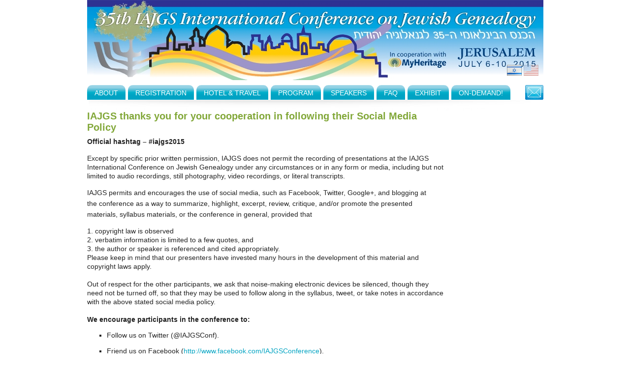

--- FILE ---
content_type: text/html; charset=utf-8
request_url: http://www.ortra.com/events/iajgs2015/FAQ/SocialMediaPolicy.aspx
body_size: 8296
content:
<!DOCTYPE html PUBLIC "-//W3C//DTD HTML 4.01 Transitional//EN" "http://www.w3.org/TR/html4/loose.dtd">
<html  lang="en-US">
<head id="Head">
<!--**********************************************************************************-->
<!-- DotNetNuke - http://www.dotnetnuke.com                                          -->
<!-- Copyright (c) 2002-2012                                                          -->
<!-- by DotNetNuke Corporation                                                        -->
<!--**********************************************************************************-->
<meta http-equiv="X-UA-Compatible" content="IE=edge" /><meta content="text/html; charset=UTF-8" http-equiv="Content-Type" /><meta content="text/javascript" http-equiv="Content-Script-Type" /><meta content="text/css" http-equiv="Content-Style-Type" /><meta id="MetaKeywords" name="KEYWORDS" content=",DotNetNuke,DNN" /><meta id="MetaCopyright" name="COPYRIGHT" content="Copyright 2026 by DotNetNuke Corporation" /><meta id="MetaGenerator" name="GENERATOR" content="DotNetNuke " /><meta id="MetaAuthor" name="AUTHOR" content="IAJGS2015" /><meta name="RESOURCE-TYPE" content="DOCUMENT" /><meta name="DISTRIBUTION" content="GLOBAL" /><meta id="MetaRobots" name="ROBOTS" content="INDEX, FOLLOW" /><meta name="REVISIT-AFTER" content="1 DAYS" /><meta name="RATING" content="GENERAL" /><meta http-equiv="PAGE-ENTER" content="RevealTrans(Duration=0,Transition=1)" /><style id="StylePlaceholder" type="text/css"></style><link href="/events/Portals/_default/default.css?cdv=173" type="text/css" rel="stylesheet"/><link href="/events/Portals/11/Skins/IAJGS2015/skin.css?cdv=173" type="text/css" rel="stylesheet"/><link href="/events/Portals/11/Containers/IAJGS2015/container.css?cdv=173" type="text/css" rel="stylesheet"/><link href="/events/Portals/11/portal.css?cdv=173" type="text/css" rel="stylesheet"/><script src="/events/Resources/Shared/Scripts/jquery/jquery.min.js?cdv=173" type="text/javascript"></script><script src="/events/Resources/Shared/Scripts/jquery/jquery-ui.min.js?cdv=173" type="text/javascript"></script><link href="http://www.iajgs2015.org/FAQ/SocialMediaPolicy.aspx" rel="canonical" /><link rel='SHORTCUT ICON' href='/events/Portals/11/ortra.ico' type='image/x-icon' /><link rel="stylesheet" type="text/css" href="/events/Portals/11/Skins/IAJGS2015/MenuIAJGS/MenuIAJGS.css"></link><title>
	IAJGS2015 > FAQ > Social Media Policy
</title></head>
<body id="Body">
    
    <form method="post" action="/events/iajgs2015/FAQ/SocialMediaPolicy.aspx" id="Form" enctype="multipart/form-data">
<div class="aspNetHidden">
<input type="hidden" name="StylesheetManager_TSSM" id="StylesheetManager_TSSM" value="" />
<input type="hidden" name="ScriptManager_TSM" id="ScriptManager_TSM" value="" />
<input type="hidden" name="__EVENTTARGET" id="__EVENTTARGET" value="" />
<input type="hidden" name="__EVENTARGUMENT" id="__EVENTARGUMENT" value="" />
<input type="hidden" name="__VIEWSTATE" id="__VIEWSTATE" value="3qD7zkU7BjPh6L++CTbvAkcsepENSoB1thgnGZPBEVOijO4oiJx6N4fPGEKzqj9F/L3EYtyrjOJdjkR+UwzLbXbFXwoIQAyMCgEjvN5MFXGZt+5TR2ByDNO0MEjXgISco0XfGFEWfkFVA5otYqeyw3g03LqBTetatf+SABCrXFUpxAUYUNlPY7G9Iyl4lShadrLyn9n4hGO/ec6Im+tHyK5DGzXJvBi7KMNKTzra+qGfuN1BorYcFK9UXSdzy1Kg6FVo/9QJ3SVrKOmNud1FhW5n5niHJEaM4hhbVQVJtTjni8xewEj3c0x4l0rv/+1sbtb++rPijokkzKEez2m2i1Qu9QWe0PenYo0jI5VLzqwrSVg0NiAE01kXUM70GYRZX60soFkUKRFbhtQYPzm8qWJFpkY3D93N/rdv7CgFTY9gpfh+wmNJYh3msx97Z7VyaVl1OiHlnRNLBHZ7nvq1HHztIeCsAAr6qHY9BdI+DXVUUfP2akY8Hb7jIoP5ftLONfK/eZWTzUphea6eK4pm7zsYj30T05FyD6MZUKSaZSEwnYmKiwMq3of7MshYlcrTbT/vfSztUuokLBURJS4gc/kZf8hJ7KIwB5y5CrbQT20R0Ufq5Azk+Z8gV2BtXZvdoTDJqSrDn27PBUxIjoWqi0OHvAhCGFs1SAHLltHNo1fHm8M3+JGSOqbWdxCS9rRPiptG05BYD7SU7YIpn9T3Uka0yi0eHKXkzhP+mYy/tOhhQ3cDFMb+7m7ZzMj6P6BjWCQ3qhDFwjMv7BUs3Bc6PtAJKDFeg3lZEY0CZMaCvA0kz7zq1qeU/RZCrY6IVfI9ZlqNerEjzkK/T6EotO01ErWtqdmM4wF5VEuNCDzuKWMdPMaVK0jYl14llIgrilRvoz2wGOB+Tnpa49VgqgDNz7U4wA2BrIwRTuIfz5EQ1PV/Og11s9cG/RfN1nPe9RuzTK4P8AuSfsqQB0CCWdeckwdQC4EtODSNis+qq8D5vtrrD31d68OzgtdPDIMbZEmnU+9CjHsWxEINzWipDL7rBRrxXFhi9hQWKm6OODi+zz8JHMmtTRrcqFj2nx9AIafH9c9NGyeAvJBt2j62STvJ9I1A66QFiq8FbDsC21FDYnGtllO5GZ+shgOt2jt/LsAPeD5y3+NEnJx5+wW+I5HmsnAH5/tm0QMkK9i1J4m82Xz3iegYZ830Yo/i+/[base64]/zlhggLMiL9ysH+gCJR9+jWMMDuihfpnkrCH1ijlXRhGApJXkQctJczlV1bNdbaix3Fy81WJig5DSjBCKMdvkhOA8S4osxH6e3TQZhwq2/9jgL0Xc8=" />
</div>

<script type="text/javascript">
//<![CDATA[
var theForm = document.forms['Form'];
if (!theForm) {
    theForm = document.Form;
}
function __doPostBack(eventTarget, eventArgument) {
    if (!theForm.onsubmit || (theForm.onsubmit() != false)) {
        theForm.__EVENTTARGET.value = eventTarget;
        theForm.__EVENTARGUMENT.value = eventArgument;
        theForm.submit();
    }
}
//]]>
</script>


<script src="/events/WebResource.axd?d=23jrfacy18ziH4I2bWJIEsobugYe9CT8DVH1IKU-0Mw7O9MtQeDYsBkl2fykMTMmJrfNyPAmaKRvXL8M0&amp;t=638628315619783110" type="text/javascript"></script>


<script src="/events/Telerik.Web.UI.WebResource.axd?_TSM_HiddenField_=ScriptManager_TSM&amp;compress=1&amp;_TSM_CombinedScripts_=%3b%3bSystem.Web.Extensions%2c+Version%3d4.0.0.0%2c+Culture%3dneutral%2c+PublicKeyToken%3d31bf3856ad364e35%3aen-US%3a95047a2c-8908-49e3-b68e-d249be89f134%3aea597d4b%3ab25378d2" type="text/javascript"></script>
<div class="aspNetHidden">

	<input type="hidden" name="__VIEWSTATEGENERATOR" id="__VIEWSTATEGENERATOR" value="9ECCC276" />
	<input type="hidden" name="__VIEWSTATEENCRYPTED" id="__VIEWSTATEENCRYPTED" value="" />
	<input type="hidden" name="__EVENTVALIDATION" id="__EVENTVALIDATION" value="/t0fUKfRZaE/2MvDBPmSpFEuSc/GcZh2qR0tprxaavj1k2vnU+n5NtJIJ4Mxz91ACLZUgmANC/jI8RCDCzKEJzihmRDuLx+2pY1begEzSmDa+jIOmos1nsTiQVdT42dfcQMFLDo75rSQVxtY" />
</div><script type="text/javascript">
//<![CDATA[
Sys.WebForms.PageRequestManager._initialize('ScriptManager', 'Form', [], [], [], 90, '');
//]]>
</script>

        <script src="/events/js/dnn.modalpopup.js?cdv=173" type="text/javascript"></script><script src="/events/js/dnncore.js?cdv=173" type="text/javascript"></script>
        
        

<div id="wrapper" class="Inner">
    <div id="Header">
    	<div id="dnn_ShareButton" class="ShareButton DNNEmptyPane"></div>
        <div id="dnn_TopBanner" class="TopBanner"><div class="DnnModule DnnModule-DNN_HTML DnnModule-1942"><a name="1942"></a><div id="dnn_ctr1942_ContentPane"><!-- Start_Module_1942 --><div id="dnn_ctr1942_ModuleContent" class="DNNModuleContent ModDNNHTMLC">
	<div id="dnn_ctr1942_HtmlModule_lblContent" class="Normal">
	<p><a href="/events/iajgs2015/Home.aspx"><img alt="" src="/events/portals/11/Banner-New-June24-Web927.jpg" style="width: 932px; height: 163px;" /></a></p>

</div>

</div><!-- End_Module_1942 --></div>
</div></div>
        <div id="dnn_LanguagePane" class="LanguagePane"><div class="DnnModule DnnModule-DNN_HTML DnnModule-3087"><a name="3087"></a><div id="dnn_ctr3087_ContentPane"><!-- Start_Module_3087 --><div id="dnn_ctr3087_ModuleContent" class="DNNModuleContent ModDNNHTMLC">
	<div id="dnn_ctr3087_HtmlModule_lblContent" class="Normal">
	<p>&nbsp;</p>

<p><a href="/events/iajgs2015heb/"><img alt="עברית" class="noncurrent" src="/events/portals/11/Images/hebrew.gif" style="width: 30px; height: 22px;" title="עברית" /></a> <img alt="English" class="current" src="/events/portals/11/Images/flag_usa.gif" style="width: 30px; height: 22px;" title="English" /></p>

</div>

</div><!-- End_Module_3087 --></div>
</div></div>
    </div>
    <div id="Menu">
        <!-- DDRmenu v02.00.01 - MenuIAJGS template --><ul class="MenuIAJGS">
  <li class="first"><span class="disabled">About</span><ul>
      <li class="first"><a href="http://www.ortra.com/events/iajgs2015/About/GettingStarted.aspx">Getting Started</a></li>
      <li class=""><a href="http://www.iajgs.org">IAJGS WEBSITE</a></li>
      <li class=" last"><a href="http://www.ortra.com/events/iajgs2015/About/PressMediaInformation.aspx">Press &amp; Media Information</a></li>
    </ul>
  </li>
  <li class=""><span class="disabled">Registration</span><ul>
      <li class="first"><a href="http://www.ortra.com/events/iajgs2015/Registration/RegistrationFAQ.aspx">Registration FAQ</a></li>
      <li class=""><a href="http://www.ortra.com/events/iajgs2015/Registration/RegistrationForm.aspx">Registration Form</a></li>
      <li class=" last"><a href="http://www.ortra.com/events/iajgs2015/Registration/UpdateyourRegistration.aspx">Update your Registration</a></li>
    </ul>
  </li>
  <li class=""><span class="disabled">Hotel &amp; Travel</span><ul>
      <li class="first"><a href="http://www.ortra.com/events/iajgs2015/HotelTravel/HotelVenue.aspx">Hotel &amp; Venue</a></li>
      <li class=""><a href="http://www.ortra.com/events/iajgs2015/HotelTravel/DailyTours.aspx">Daily Tours</a></li>
      <li class=""><a href="http://www.ortra.com/events/iajgs2015/HotelTravel/AirportTransfersTransportation.aspx">Airport Transfers/ Transportation</a></li>
      <li class=""><a href="http://www.ortra.com/events/iajgs2015/HotelTravel/AboutJerusalem.aspx">About Jerusalem</a></li>
      <li class=" last"><a href="http://www.ortra.com/events/iajgs2015/HotelTravel/AboutIsrael.aspx">About Israel</a></li>
    </ul>
  </li>
  <li class=""><span class="disabled">Program</span><ul>
      <li class="first"><a href="http://www.ortra.com/events/iajgs2015/Program/ProgramInfo.aspx">Program Info</a></li>
      <li class=""><a href="http://www.ortra.com/events/iajgs2015/Program/ProgramSchedule.aspx">Program &amp; Schedule</a></li>
      <li class=""><a href="http://www.iajgs2015.org/schedule/">Detailed Program</a></li>
      <li class=""><a href="http://www.ortra.com/events/iajgs2015/Program/SHABBATON.aspx">SHABBATON</a></li>
      <li class=""><a href="http://www.ortra.com/events/iajgs2015/Program/EXPLORATIONSUNDAY.aspx">EXPLORATION SUNDAY</a></li>
      <li class=""><a href="http://www.ortra.com/events/iajgs2015/Program/FAMILYREUNION.aspx">FAMILY REUNION</a></li>
      <li class=""><a href="http://www.ortra.com/events/iajgs2015/Program/SIGsBOFs.aspx">SIGs &amp; BOFs</a></li>
      <li class=""><a href="http://www.ortra.com/events/iajgs2015/Program/Workshops.aspx">Workshops</a></li>
      <li class=""><a href="http://www.ortra.com/events/iajgs2015/Program/ATasteOfJerusalem.aspx">"A Taste Of Jerusalem"</a></li>
      <li class=" last"><a href="http://iajgs.org/familyfinder/famfind.html">Search Family Finder</a></li>
    </ul>
  </li>
  <li class=""><span class="disabled">Speakers</span><ul>
      <li class="first"><a href="http://www.ortra.com/events/iajgs2015/Speakers/SpeakerWelcome.aspx">Speaker Welcome</a></li>
      <li class=""><a href="http://www.ortra.com/events/iajgs2015/Speakers/SpeakerServiceCenter.aspx">Speaker Service Center</a></li>
      <li class=""><a href="http://www.ortra.com/events/iajgs2015/Speakers/SpeakerHandoutsMaterials.aspx">Speaker Handouts/Materials</a></li>
      <li class=" last"><a href="http://www.ortra.com/events/iajgs2015/Speakers/PresentationRequests.aspx">Presentation Requests</a></li>
    </ul>
  </li>
  <li class=""><span class="disabled">FAQ</span><ul>
      <li class="first"><a href="http://www.ortra.com/events/iajgs2015/FAQ/SignUpforDiscussionList.aspx">Sign Up for Discussion List</a></li>
      <li class=""><a href="http://www.ortra.com/events/iajgs2015/FAQ/ResearchinginIsrael.aspx">Researching in Israel</a></li>
      <li class=""><a href="http://www.ortra.com/events/iajgs2015/FAQ/FYI.aspx">FYI</a></li>
      <li class=""><a href="http://www.ortra.com/events/iajgs2015/FAQ/ResourceRoom.aspx">Resource Room</a></li>
      <li class=" last selected"><a href="http://www.ortra.com/events/iajgs2015/FAQ/SocialMediaPolicy.aspx">Social Media Policy</a></li>
    </ul>
  </li>
  <li class=""><span class="disabled">Exhibit</span><ul>
      <li class="first"><a href="http://www.ortra.com/events/iajgs2015/Exhibit/ExhibitHall.aspx">Exhibit Hall</a></li>
      <li class=""><a href="http://www.ortra.com/events/iajgs2015/Exhibit/Advertisers.aspx">Advertisers</a></li>
      <li class=" last"><a href="http://www.ortra.com/events/iajgs2015/Exhibit/SPONSOR,DONATE.aspx">SPONSOR, DONATE</a></li>
    </ul>
  </li>
  <li class=" last"><span class="disabled">ON-DEMAND!</span><ul>
      <li class="first"><a href="http://www.ortra.com/events/iajgs2015/ONDEMAND/BookingFAQ.aspx">Booking &amp; FAQ</a></li>
      <li class=""><a href="http://www.ortra.com/events/iajgs2015/ONDEMAND/LectureSchedule.aspx">Lecture Schedule</a></li>
      <li class=" last"><a href="http://www.ortra.com/events/iajgs2015/ONDEMAND/OnDemandLogin.aspx">On-Demand Login</a></li>
    </ul>
  </li>
</ul>
        <div id="dnn_NextToMenu" class="NextToMenu"><div class="DnnModule DnnModule-DNN_HTML DnnModule-2569"><a name="2569"></a><div id="dnn_ctr2569_ContentPane"><!-- Start_Module_2569 --><div id="dnn_ctr2569_ModuleContent" class="DNNModuleContent ModDNNHTMLC">
	<div id="dnn_ctr2569_HtmlModule_lblContent" class="Normal">
	<a href="mailto:ortra@iajgs2015.org"><img alt="Contact" src="/events/portals/11/Images/envelope_small3.gif" style="width: 37px; height: 30px;" /></a>
</div>

</div><!-- End_Module_2569 --></div>
</div></div>
        <div class="ClearFloat"></div>
    </div>
    <div id="MainContentContainer">
        <table id="MainContent">
            <tbody>
                <tr>
                	<td id="dnn_LeftPane" class="LeftPane DNNEmptyPane"></td>

                    <td id="dnn_ContentPane" class="ContentPane"><div class="DnnModule DnnModule-DNN_HTML DnnModule-3610"><a name="3610"></a>
<div class="InnerContent">
  <div class="Title">
    <span id="dnn_ctr3610_dnnTITLE_titleLabel" class="Head">IAJGS thanks you for your cooperation in following their Social Media Policy</span>



  </div>
  <div id="dnn_ctr3610_ContentPane" class="ContentPane"><!-- Start_Module_3610 --><div id="dnn_ctr3610_ModuleContent" class="DNNModuleContent ModDNNHTMLC">
	<div id="dnn_ctr3610_HtmlModule_lblContent" class="Normal">
	<p><strong style="line-height: 1.6em;">Official hashtag &ndash; #iajgs2015</strong></p>

<p>Except by specific prior written permission, IAJGS does not permit the recording of presentations at the IAJGS International Conference on Jewish Genealogy under any circumstances or in any form or media, including but not limited to audio recordings,&nbsp;still photography, video recordings, or literal transcripts.</p>

<p><span style="line-height: 1.6em;">IAJGS permits and encourages the use of social media, such as Facebook, Twitter, Google+, and blogging at the&nbsp;conference as a way to summarize, highlight, excerpt, review, critique, and/or promote the presented materials,&nbsp;syllabus materials, or the conference in general, provided that</span></p>

<p>1. copyright law is observed<br />
2. verbatim information is limited to a few quotes, and<br />
3. the author or speaker is referenced and cited appropriately.<br />
Please keep in mind that our presenters have invested many hours in the development of this material and copyright&nbsp;laws apply.<br />
<br />
Out of respect for the other participants, we ask that noise-making electronic devices be silenced, though they need not be turned off, so that they may be used to follow along in the syllabus, tweet, or take notes in accordance with the above stated social media policy.<br />
<br />
<strong>We encourage participants in the conference to:</strong></p>

<ul>
 <li>Follow us on Twitter (@IAJGSConf).</li>
</ul>

<ul>
 <li>Friend us on Facebook (<u><a href="http://www.facebook.com/IAJGSConference">http://www.facebook.com/IAJGSConference</a></u>).</li>
</ul>

<ul>
 <li>Send us a tweet @IAJGSconf for&nbsp;general information or use the hashtag <strong>#iajgs2015</strong> for Annual&nbsp;Conference-related tweets.</li>
</ul>

<ul>
 <li>Blog, post, and tweet about what you are hearing and seeing at the conference (highlighting or commenting on, but not sharing in detail, any of the material presented).</li>
</ul>

<ul>
 <li>Suggest sessions to attend and luncheons to enjoy; chat about products and services in the Exhibit Hall.</li>
</ul>

<ul>
 <li>Feel free to take and share photographs at any time in the Exhibit Hall.</li>
</ul>

<ul>
 <li>Request the permission of speakers in advance if you would like to take their photograph directly before or after a&nbsp;session. (Unless you are an official IAJGS photographer, please obtain the permission of the speaker before taking pictures, and please take photographs only before a session starts, or after it concludes.)</li>
</ul>

<ul>
 <li>Provide feedback to IAJGS staff and the Program Committee. (For example, you could discuss topics of interest&nbsp;and/or speakers for next year&rsquo;s conference, make suggestions for sessions, or comment on the conference format.)</li>
</ul>

<ul>
 <li>Keep criticism constructive.</li>
</ul>

<p><strong>We request that participants in the conference refrain from:</strong></p>

<ul>
 <li>Using audio and/or video recording devices. These are strictly prohibited in sessions and in the Exhibit Hall, except in the interview area or by prior written agreement.</li>
</ul>

<ul>
 <li>Using photographic devices during sessions.</li>
</ul>

<ul>
 <li>Using photographic devices in the session rooms without permission of the speaker.</li>
</ul>

<ul>
 <li>Capturing, transmitting, or redistributing syllabus materials or the bulk of the material presented in a&nbsp;session. Doing so infringes on the intellectual property rights of the speakers.</li>
</ul>

<ul>
 <li>Engaging in rudeness or personal attacks.</li>
</ul>

<p>By attending the conference you agree to be photographed and video recorded and your image and audio may be used in IAJGS products and promotional materials.</p>

</div>

</div><!-- End_Module_3610 --></div>
</div></div></td>

                    <td id="dnn_RightPane" class="RightPane DNNEmptyPane"></td>

                </tr>
            </tbody>
        </table>
    </div>
    <div id="dnn_BottomPane" class="BottomPane DNNEmptyPane"></div>
    <div id="dnn_Footer" class="Footer"><div class="DnnModule DnnModule-DNN_HTML DnnModule-1952"><a name="1952"></a><div id="dnn_ctr1952_ContentPane"><!-- Start_Module_1952 --><div id="dnn_ctr1952_ModuleContent" class="DNNModuleContent ModDNNHTMLC">
	<div id="dnn_ctr1952_HtmlModule_lblContent" class="Normal">
	<p style="text-align: center;"><a href="https://www.facebook.com/IAJGSConference" target="_blank"><img alt="" src="/events/portals/11/facebook.png" style="width: 32px; height: 32px;" /></a> &nbsp;&nbsp; &nbsp;&nbsp;&nbsp;&nbsp;&nbsp;&nbsp;&nbsp;&nbsp; <a href="https://twitter.com/IAJGSConf" target="_blank"><img alt="" src="/events/portals/11/twitter.png" style="width: 32px; height: 32px;" /></a>&nbsp; &nbsp;&nbsp; &nbsp; &nbsp;&nbsp;&nbsp;&nbsp; <a href="https://www.youtube.com/iajgs" target="_blank"><img alt="" src="/events/portals/11/youtube.png" style="width: 32px; height: 32px;" /></a></p>

<p style="text-align: center;">Organized by:&nbsp; <a href="http://www.ortra.com"><img alt="Ortra" src="http://www.ortra.com/events/portals/11/Images/ortra_footer.gif" style="vertical-align:middle;" /></a> &nbsp;&nbsp; Ortra Ltd. | Tel. +972-3-6384444 | E-mail: <a href="mailto:iajgs@ortra.com">iajgs@ortra.com</a></p>

<p style="text-align: center;"><br />
Developed by: <a href="http://www.target.co.il" target="_blank">Target Systems Ltd.</a> | Design by: <a href="http://www.climax-design.co.il" target="_blank">Studio Climax</a></p>

</div>

</div><!-- End_Module_1952 --></div>
</div></div>
</div>


        <input name="ScrollTop" type="hidden" id="ScrollTop" />
        <input name="__dnnVariable" type="hidden" id="__dnnVariable" autocomplete="off" />
        
    
<script type="text/javascript" src="/events/Resources/Shared/scripts/initWidgets.js" ></script></form>
    
    
</body>
</html>

--- FILE ---
content_type: text/css
request_url: http://www.ortra.com/events/Portals/11/Skins/IAJGS2015/skin.css?cdv=173
body_size: 1003
content:
*
{
    margin: 0;
}

body
{
	background-color:#ffffff;
	text-align:center;
	font-family:Arial, Helvetica, sans-serif;
}

#dnnCPWrap
{
	position:absolute !important;
}

div#wrapper
{
	text-align:left;
	width:927px;
	min-height:600px;
	margin: 0 auto;	
	overflow:hidden;
	padding-bottom:10px;
} 

div#dnn_TopBanner
{
	width:100%;
	position:relative;
	z-index:904;
}

#Header {
	position:relative;
}

div#dnn_ShareButton
{
	position:absolute;
	z-index:905;
	margin-top: 9px;
	margin-left: 851px;
}

div#Menu
{
	clear:both;
	height:30px;
	margin-top:10px;
}

div.CenterMenu
{
	float:right;
	position:relative;
	left:-50%;
}

div.ClearFloat
{
    clear:both;
}

#MainContentContainer
{
	min-height: 200px;
	background: url('Images/topshadow.jpg') no-repeat center top;
	margin-top: 1px;
	margin-bottom:2px;
	padding:21px 0;
	border-bottom:1px solid #ababab;
}
#MainContent
{
	border-collapse:collapse;
	border-spacing:0;
}
.Home #MainContent
{
	table-layout:fixed;
}

#dnn_ContentPane, #dnn_BannerPane, #dnn_RightPane, #dnn_LeftPane, #dnn_MiddlePane
{
	vertical-align:top;
}
#MainContent .DnnModule
{
	margin-bottom:15px;
}

#dnn_BottomPane
{
	border-top:1px solid #ababab;
	width:100%;
	padding-top:25px;
	margin-bottom:25px;
}

.Home #dnn_RightPane
{
	padding-left:60px;
	background:url('Images/sideshadow.gif') no-repeat left 15px;
}
.Home #dnn_ContentPane
{
	width:634px;
}
.Home #dnn_LeftPane
{
	background:url('Images/homemiddleseparator.gif') no-repeat 200px top;
	padding-right:40px;
}
.Home #dnn_MiddlePane
{
	width:414px;
}

.Inner #dnn_LeftPane, .Inner #dnn_ContentPane, .Inner #dnn_RightPane
{
	padding:0;
}
.Inner #dnn_RightPane
{
	padding:30px 0 0 15px;
}
.Inner #dnn_RightPane.DNNEmptyPane
{
	padding:0;
}
.Inner #dnn_LeftPane
{
	padding:30px 15px 0 0;
}
.Inner #dnn_LeftPane.DNNEmptyPane
{
	padding:0;
}

#Menu ul.MenuIAJGS
{
	float:left;
	width:auto;
}
#dnn_NextToMenu
{
	float:right;
}

#dnn_LanguagePane {
	position:absolute;
	bottom:5px;
	right:10px;;
	z-index:990;
}


--- FILE ---
content_type: text/css
request_url: http://www.ortra.com/events/Portals/11/Containers/IAJGS2015/container.css?cdv=173
body_size: 608
content:
.InnerContent .Head
{
	color:#81a738;
	font-size:20px;
    font-weight:bold;
}
.InnerContent .Title
{
	margin-bottom:.5em;
}

.HomeBlueBox
{
    background:url('Images/bluegradientboxtop2.gif') repeat-x left top #3bb9d2;
    padding:15px;
    -webkit-border-bottom-right-radius: 15px;
    -moz-border-radius-bottomright: 15px;
    border-bottom-right-radius: 15px;
}

.SponsorBottomBorder
{
    background:url('Images/SponsorBottomBorder.gif') repeat-x left bottom;
    padding-bottom:10px;
}

.HomeUpdatesBox
{
    width:180px
}
.HomeUpdatesBox .Title
{
    background:url('Images/UpdatesTitleBG.gif') repeat-x left top;
    padding: 12px 12px 6px 12px;
    -webkit-border-top-left-radius: 8px;
    -webkit-border-top-right-radius: 8px;
    -moz-border-radius-topleft: 8px;
    -moz-border-radius-topright: 8px;
    border-top-left-radius: 8px;
    border-top-right-radius: 8px;
    
    border-bottom:1px solid #00a3c4;
    margin-bottom:2px;
}
.HomeUpdatesBox .Head
{
    color:#00a3c4;
}
.HomeUpdatesBox .ContentPane
{
    border-top:1px solid #00a3c4;
    background:url('Images/UpdatesContentBG.gif') repeat-x left top;
    padding:12px;
}

.HomeGreenTitle .Head
{
    color:#81a738;
    text-transform:uppercase;
    font-size:16px;
    font-weight:bold;
}
.HomeGreenTitle .Title
{
    margin-bottom:5px;
}

--- FILE ---
content_type: text/css
request_url: http://www.ortra.com/events/Portals/11/portal.css?cdv=173
body_size: 1315
content:
.Normal
{
	color:#222222;
	font-size:14px;
	line-height:1.3em;
	font-family:Arial, Helvetica, sans-serif;
}

.Normal a, .Normal a:link, .Normal a:visited, .Normal a:hover
{
	color:#00a3c2;
	text-decoration:underline;
}

#MainContent .Normal p, #MainContent .Normal ul, #MainContent .Normal ol, .ContentPane .liveaccafekainvitedspeakers .ui-widget p
{
	margin-bottom:1em;
}

.Normal h1
{
	font-size:19px;
    color:#81a738;
	text-transform:uppercase;
	margin-bottom:.8em;
}

.Normal h2
{
	font-size:1.2em;
	font-weight:bold;
	margin-bottom:.2em;
}

.Normal h3
{
	font-size:1em;
	font-weight:bold;
	margin-bottom:0;
}

.Normal table p
{
	padding-bottom:0;
}


#DreamSlider-1943 .container-bottom
{
	display:none;
}
#DreamSlider-1943
{
	margin:0 !important;
}


.Footer .Normal
{
	font-size:11px;
	color:#555555;
}

.HomeBlueBox .Normal a, .HomeBlueBox .Normal a:link, .HomeBlueBox .Normal a:visited, .HomeBlueBox .Normal a:hover
{
	color:#ffffff;
}
.HomeBlueBox .Normal h2
{
	color:#ffffff;
	text-transform:uppercase;
	letter-spacing:.5px;
	padding:7px;
	margin-bottom:0;
	float:left;
	margin-right:100%;
	white-space:nowrap;
	
	background: -moz-linear-gradient(top,  rgba(8,165,196,1) 0%, rgba(59,185,210,0) 100%);
	background: -webkit-gradient(linear, left top, left bottom, color-stop(0%,rgba(8,165,196,1)), color-stop(100%,rgba(59,185,210,0)));
	background: -webkit-linear-gradient(top,  rgba(8,165,196,1) 0%,rgba(59,185,210,0) 100%);
	background: -o-linear-gradient(top,  rgba(8,165,196,1) 0%,rgba(59,185,210,0) 100%);
	background: -ms-linear-gradient(top,  rgba(8,165,196,1) 0%,rgba(59,185,210,0) 100%);
	background: linear-gradient(to bottom,  rgba(8,165,196,1) 0%,rgba(59,185,210,0) 100%);
	filter: progid:DXImageTransform.Microsoft.gradient( startColorstr='#08a5c4', endColorstr='#003bb9d2',GradientType=0 );
	
	-webkit-border-radius: 6px;
	-moz-border-radius: 6px;
	border-radius: 6px;
}


.dnnFormAndList .dnnForm { width:auto; min-width:0; margin:0; }
.dnnFormAndList .dnnClear:after {content:none;}


ul.UpdatesList
{
	padding:0;
}
ul.UpdatesList li
{
	list-style:none;
	margin-bottom:15px;
}
.UpdatesDate
{
	color:#00a3c4
}
.Normal.UpdatesList
{
	font-size:13px;
}
.Normal .UpdatesTitle a
{
	color:#222222;
	text-decoration:none;
}
.Normal .UpdatesTitle a:hover
{
	text-decoration:underline;
}


.HomeGreenTitle .Normal strong
{
	color:#81a738;
}
.HomeGreenTitle .Normal
{
	/*text-align:justify;*/
}


#BottomMenu
{
	text-align:center;
	font-size:12px;
	line-height:1;
	overflow:hidden;
}

.Normal .BottomMenuItem a, .Normal .BottomMenuItem a:link, .Normal .BottomMenuItem a:hover
{
	color:#6d6d6d;
	text-decoration:none;
}

.BottomMenuItem
{
	padding:0 9px 0 12px;
	border-right:1px solid #a0bd69;
}

.BottomMenuItem.last
{
	border-right:0;
}

.RightPane
{
	min-width:200px;
}

#dnn_LanguagePane .current {
	-ms-filter: "progid:DXImageTransform.Microsoft.Alpha(Opacity=40)";
	opacity:.4;	
}

--- FILE ---
content_type: text/css
request_url: http://www.ortra.com/events/Portals/11/Skins/IAJGS2015/MenuIAJGS/MenuIAJGS.css
body_size: 1188
content:
.MenuIAJGS, .MenuIAJGS *
{
	z-index: 903;
	margin:0;
	padding:0;
	list-style:none;
}

ul.MenuIAJGS
{
	line-height:1.0;
	height:30px;
	position:relative;
	width:100%;
}

.MenuIAJGS ul li {
	width:100%;
}
.MenuIAJGS li:hover {
	visibility:inherit; /* fixes IE7 'sticky bug' */
}
.MenuIAJGS li {
	float:left;
	position:relative;
	white-space:nowrap;
	margin-right:5px;
}
.MenuIAJGS li.last
{
	margin-right:0;
}
.MenuIAJGS a, .MenuIAJGS span.disabled {
	display:block;
	position:relative;
	padding:9px 15px 7px 15px;
	text-decoration:none;
	text-align:left;
	text-transform:uppercase;

}
.MenuIAJGS a, .MenuIAJGS a:visited, .MenuIAJGS a:hover, .MenuIAJGS span.disabled  { /* visited pseudo selector so IE6 applies text colour*/
	color:#ffffff;
	font-size: 14px;
	text-decoration:none;
}

.MenuIAJGS > li > a, .MenuIAJGS span.disabled
{
	background:url('menugradient.gif') repeat-x left top #00a3c4;

	-webkit-border-top-left-radius: 10px;
	-webkit-border-top-right-radius: 10px;
	-moz-border-radius-topleft: 10px;
	-moz-border-radius-topright: 10px;
	border-top-left-radius: 10px;
	border-top-right-radius: 10px;
}




.MenuIAJGS ul {
	position:absolute;
	top:-999em;
}
.MenuIAJGS li:hover ul {
	left:0;
	top:30px; /* match top ul list item height */
	z-index:999;
}
/*.MenuIAJGS li.last:hover ul
{
	right:0;
	left:auto;
}*/
.MenuIAJGS li li, .MenuIAJGS li li.last {
	padding-right:0;
	white-space:nowrap;
	float:none;
}

.MenuIAJGS li li a, .MenuIAJGS li li a:hover, .MenuIAJGS li li a:visited
{
    color:#d6eff6;
    padding:7px 10px 6px 10px;
}
.MenuIAJGS li li a:hover
{
    color:#ffffff;
    }
	
.MenuIAJGS span.disabled
{
	cursor:pointer;
}

.MenuIAJGS li li.last a,.MenuIAJGS li li.last a:hover,.MenuIAJGS li li.last a:visited
{
    border:0px none;
    }

.MenuIAJGS li:hover, .MenuIAJGS li.sfHover,
.MenuIAJGS a:focus, .MenuIAJGS a:hover, .MenuIAJGS a:active, .MenuIAJGS span.disabled {

	outline:0;
}

.MenuIAJGS li ul,
.MenuIAJGS > li li.last,
.MenuIAJGS > li li.last a:focus, .MenuIAJGS > li li.last a:hover, .MenuIAJGS > li li.last a:active
{
  -webkit-border-radius: 0 0 8px 8px;
  -moz-border-radius: 0 0 8px 8px;
  border-radius: 0 0 8px 8px;
}

.MenuIAJGS > li ul
{
	border: 1px solid #00A3C4;
	background: #00a3c4;
	background: -moz-linear-gradient(top,  #00a3c4 0%, #96d3e5 100%);
	background: -webkit-gradient(linear, left top, left bottom, color-stop(0%,#00a3c4), color-stop(100%,#96d3e5));
	background: -webkit-linear-gradient(top,  #00a3c4 0%,#96d3e5 100%);
	background: -o-linear-gradient(top,  #00a3c4 0%,#96d3e5 100%);
	background: -ms-linear-gradient(top,  #00a3c4 0%,#96d3e5 100%);
	background: linear-gradient(to bottom,  #00a3c4 0%,#96d3e5 100%);
	filter: progid:DXImageTransform.Microsoft.gradient( startColorstr='#00a3c4', endColorstr='#96d3e5',GradientType=0 );
}